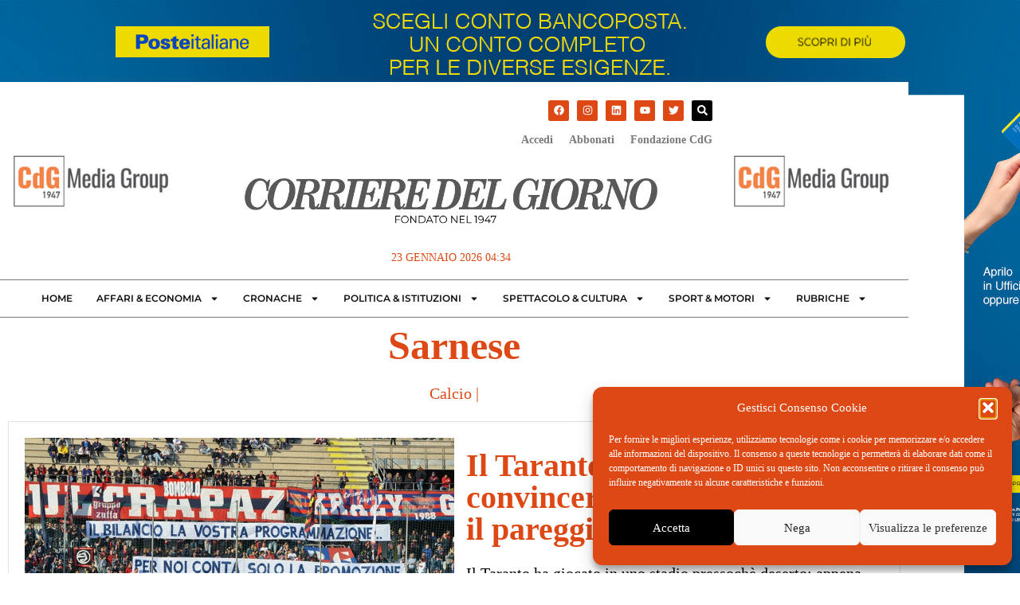

--- FILE ---
content_type: text/css
request_url: https://www.ilcorrieredelgiorno.it/wp-content/uploads/elementor/css/post-94065.css?ver=1768272938
body_size: 539
content:
.elementor-kit-94065{--e-global-color-primary:#DD4814;--e-global-color-secondary:#54595F;--e-global-color-text:#7A7A7A;--e-global-color-accent:#DD4814;--e-global-color-9f03d2f:#DD4814;--e-global-typography-primary-font-weight:600;--e-global-typography-secondary-font-weight:400;--e-global-typography-text-font-weight:400;--e-global-typography-accent-font-weight:500;background-color:#FFFFFF;background-image:url("https://www.ilcorrieredelgiorno.it/wp-content/uploads/2022/02/03_SKIN__Corriede_del_Giorno.jpg");font-size:20px;background-position:top center;background-repeat:no-repeat;background-size:auto;}.elementor-kit-94065 button,.elementor-kit-94065 input[type="button"],.elementor-kit-94065 input[type="submit"],.elementor-kit-94065 .elementor-button{background-color:var( --e-global-color-primary );color:#FFFFFF;border-style:solid;border-width:1px 1px 1px 1px;border-color:var( --e-global-color-primary );}.elementor-kit-94065 e-page-transition{background-color:#FFBC7D;}.elementor-kit-94065 a{color:var( --e-global-color-primary );}.elementor-kit-94065 a:hover{color:var( --e-global-color-secondary );}.elementor-section.elementor-section-boxed > .elementor-container{max-width:1140px;}.e-con{--container-max-width:1140px;}.elementor-widget:not(:last-child){--kit-widget-spacing:20px;}.elementor-element{--widgets-spacing:20px 20px;--widgets-spacing-row:20px;--widgets-spacing-column:20px;}{}h1.entry-title{display:var(--page-title-display);}@media(min-width:1025px){.elementor-kit-94065{background-attachment:fixed;}}@media(max-width:1024px){.elementor-section.elementor-section-boxed > .elementor-container{max-width:1024px;}.e-con{--container-max-width:1024px;}}@media(max-width:767px){.elementor-section.elementor-section-boxed > .elementor-container{max-width:767px;}.e-con{--container-max-width:767px;}}/* Start custom CSS */body, html, p {
    font-family: "Stilson Reg";
    font-size: 20px;
    margin: 0;
    font-weight: 400;
    line-height: 1.5;
    color: #333;
}

h1, h2, h3, h4, h5, h6 {
    font-family: "Stilson Disp Bd";  
}/* End custom CSS */